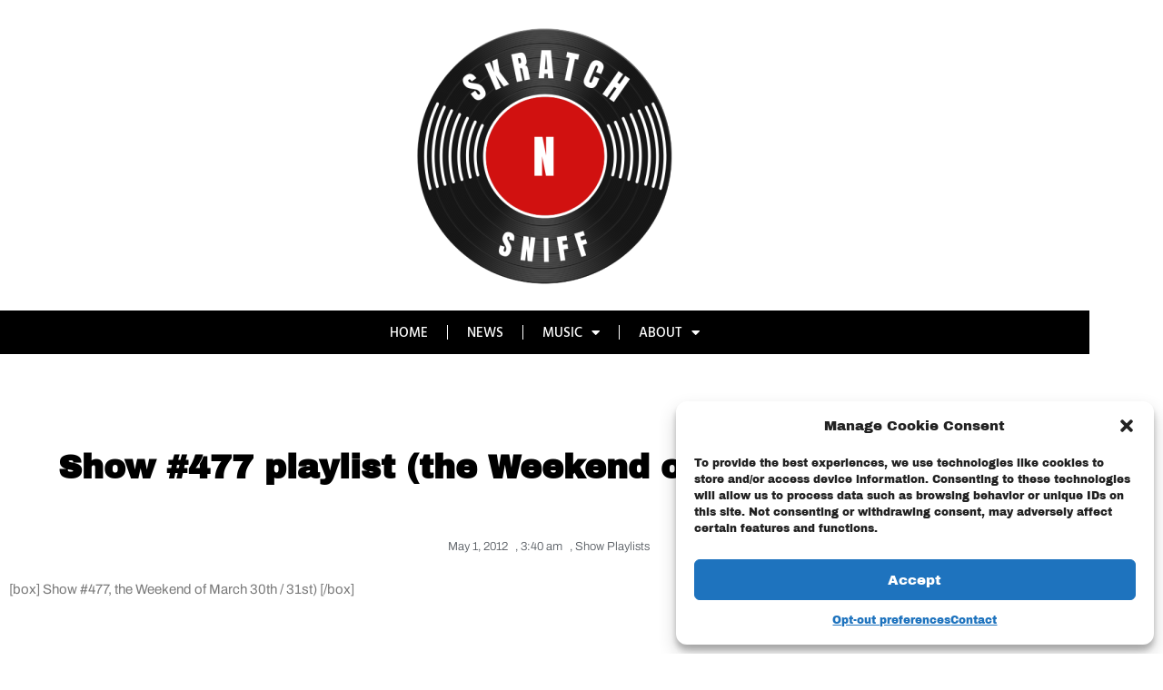

--- FILE ---
content_type: text/html; charset=utf-8
request_url: https://www.google.com/recaptcha/api2/aframe
body_size: 268
content:
<!DOCTYPE HTML><html><head><meta http-equiv="content-type" content="text/html; charset=UTF-8"></head><body><script nonce="Bz_tXPUXao5KaG_mPRsAEw">/** Anti-fraud and anti-abuse applications only. See google.com/recaptcha */ try{var clients={'sodar':'https://pagead2.googlesyndication.com/pagead/sodar?'};window.addEventListener("message",function(a){try{if(a.source===window.parent){var b=JSON.parse(a.data);var c=clients[b['id']];if(c){var d=document.createElement('img');d.src=c+b['params']+'&rc='+(localStorage.getItem("rc::a")?sessionStorage.getItem("rc::b"):"");window.document.body.appendChild(d);sessionStorage.setItem("rc::e",parseInt(sessionStorage.getItem("rc::e")||0)+1);localStorage.setItem("rc::h",'1768976346515');}}}catch(b){}});window.parent.postMessage("_grecaptcha_ready", "*");}catch(b){}</script></body></html>

--- FILE ---
content_type: text/css
request_url: https://snsmix.com/wp-content/uploads/elementor/css/post-147.css?ver=1768952791
body_size: 1055
content:
.elementor-147 .elementor-element.elementor-element-77fdbdce > .elementor-container{max-width:1199px;}.elementor-147 .elementor-element.elementor-element-77fdbdce{margin-top:0%;margin-bottom:0%;padding:0px 0px 0px 0px;}.elementor-147 .elementor-element.elementor-element-3ca51f2f:not(.elementor-motion-effects-element-type-background) > .elementor-widget-wrap, .elementor-147 .elementor-element.elementor-element-3ca51f2f > .elementor-widget-wrap > .elementor-motion-effects-container > .elementor-motion-effects-layer{background-color:#FFFFFF;}.elementor-147 .elementor-element.elementor-element-3ca51f2f > .elementor-element-populated{transition:background 0.3s, border 0.3s, border-radius 0.3s, box-shadow 0.3s;padding:0px 0px 0px 0px;}.elementor-147 .elementor-element.elementor-element-3ca51f2f > .elementor-element-populated > .elementor-background-overlay{transition:background 0.3s, border-radius 0.3s, opacity 0.3s;}.elementor-147 .elementor-element.elementor-element-f6e4a3f{margin-top:0px;margin-bottom:0px;}.elementor-widget-image .widget-image-caption{color:var( --e-global-color-text );font-family:var( --e-global-typography-text-font-family ), Sans-serif;font-weight:var( --e-global-typography-text-font-weight );}.elementor-147 .elementor-element.elementor-element-6fbaa7c6{text-align:start;}.elementor-147 .elementor-element.elementor-element-6fbaa7c6 img{width:50%;}.elementor-bc-flex-widget .elementor-147 .elementor-element.elementor-element-502a879.elementor-column .elementor-widget-wrap{align-items:center;}.elementor-147 .elementor-element.elementor-element-502a879.elementor-column.elementor-element[data-element_type="column"] > .elementor-widget-wrap.elementor-element-populated{align-content:center;align-items:center;}.elementor-widget-heading .elementor-heading-title{font-family:var( --e-global-typography-primary-font-family ), Sans-serif;font-weight:var( --e-global-typography-primary-font-weight );color:var( --e-global-color-primary );}.elementor-147 .elementor-element.elementor-element-e5c544e .elementor-heading-title{font-family:"Archivo Black", Sans-serif;font-size:23px;font-weight:600;text-transform:capitalize;}.elementor-147 .elementor-element.elementor-element-4b41bfef > .elementor-container{max-width:1200px;}.elementor-147 .elementor-element.elementor-element-4b41bfef{margin-top:0px;margin-bottom:0px;padding:0px 0px 0px 0px;}.elementor-147 .elementor-element.elementor-element-219d116 > .elementor-element-populated{padding:7px 0px 0px 53px;}.elementor-147 .elementor-element.elementor-element-178428cd{width:auto;max-width:auto;text-align:start;}.elementor-147 .elementor-element.elementor-element-178428cd .elementor-heading-title{font-family:"Archivo", Sans-serif;font-size:16px;font-weight:400;text-transform:capitalize;line-height:1.5em;color:#000000;}.elementor-widget-icon-list .elementor-icon-list-item:not(:last-child):after{border-color:var( --e-global-color-text );}.elementor-widget-icon-list .elementor-icon-list-icon i{color:var( --e-global-color-primary );}.elementor-widget-icon-list .elementor-icon-list-icon svg{fill:var( --e-global-color-primary );}.elementor-widget-icon-list .elementor-icon-list-item > .elementor-icon-list-text, .elementor-widget-icon-list .elementor-icon-list-item > a{font-family:var( --e-global-typography-text-font-family ), Sans-serif;font-weight:var( --e-global-typography-text-font-weight );}.elementor-widget-icon-list .elementor-icon-list-text{color:var( --e-global-color-secondary );}.elementor-147 .elementor-element.elementor-element-6db9abcd{width:var( --container-widget-width, 76.251% );max-width:76.251%;--container-widget-width:76.251%;--container-widget-flex-grow:0;--e-icon-list-icon-size:22px;--icon-vertical-offset:0px;}.elementor-147 .elementor-element.elementor-element-6db9abcd > .elementor-widget-container{margin:0px 0px 0px 0px;padding:0px 0px 0px 42px;}.elementor-147 .elementor-element.elementor-element-6db9abcd .elementor-icon-list-items:not(.elementor-inline-items) .elementor-icon-list-item:not(:last-child){padding-block-end:calc(15px/2);}.elementor-147 .elementor-element.elementor-element-6db9abcd .elementor-icon-list-items:not(.elementor-inline-items) .elementor-icon-list-item:not(:first-child){margin-block-start:calc(15px/2);}.elementor-147 .elementor-element.elementor-element-6db9abcd .elementor-icon-list-items.elementor-inline-items .elementor-icon-list-item{margin-inline:calc(15px/2);}.elementor-147 .elementor-element.elementor-element-6db9abcd .elementor-icon-list-items.elementor-inline-items{margin-inline:calc(-15px/2);}.elementor-147 .elementor-element.elementor-element-6db9abcd .elementor-icon-list-items.elementor-inline-items .elementor-icon-list-item:after{inset-inline-end:calc(-15px/2);}.elementor-147 .elementor-element.elementor-element-6db9abcd .elementor-icon-list-icon i{color:#000000;transition:color 0.3s;}.elementor-147 .elementor-element.elementor-element-6db9abcd .elementor-icon-list-icon svg{fill:#000000;transition:fill 0.3s;}.elementor-147 .elementor-element.elementor-element-6db9abcd .elementor-icon-list-item:hover .elementor-icon-list-icon i{color:#00dafc;}.elementor-147 .elementor-element.elementor-element-6db9abcd .elementor-icon-list-item:hover .elementor-icon-list-icon svg{fill:#00dafc;}.elementor-147 .elementor-element.elementor-element-6db9abcd .elementor-icon-list-text{transition:color 0.3s;}.elementor-bc-flex-widget .elementor-147 .elementor-element.elementor-element-2a639d27.elementor-column .elementor-widget-wrap{align-items:center;}.elementor-147 .elementor-element.elementor-element-2a639d27.elementor-column.elementor-element[data-element_type="column"] > .elementor-widget-wrap.elementor-element-populated{align-content:center;align-items:center;}.elementor-147 .elementor-element.elementor-element-3a1afffc > .elementor-widget-container{padding:0px 22px 0px 0px;}.elementor-147 .elementor-element.elementor-element-3a1afffc{text-align:end;}.elementor-147 .elementor-element.elementor-element-3a1afffc .elementor-heading-title{font-family:"Archivo", Sans-serif;font-size:14px;font-weight:300;text-transform:capitalize;color:#3d4459;}.elementor-theme-builder-content-area{height:400px;}.elementor-location-header:before, .elementor-location-footer:before{content:"";display:table;clear:both;}@media(min-width:768px){.elementor-147 .elementor-element.elementor-element-510fc70{width:64.474%;}.elementor-147 .elementor-element.elementor-element-502a879{width:35.482%;}.elementor-147 .elementor-element.elementor-element-219d116{width:45.997%;}.elementor-147 .elementor-element.elementor-element-2a639d27{width:53.92%;}}@media(max-width:1024px){.elementor-147 .elementor-element.elementor-element-77fdbdce{margin-top:5%;margin-bottom:5%;padding:0% 5% 0% 5%;}.elementor-147 .elementor-element.elementor-element-6fbaa7c6{text-align:center;}.elementor-147 .elementor-element.elementor-element-6fbaa7c6 img{width:22%;}.elementor-147 .elementor-element.elementor-element-2a639d27 > .elementor-element-populated{padding:0px 0px 0px 0px;}}@media(max-width:767px){.elementor-147 .elementor-element.elementor-element-77fdbdce{margin-top:15%;margin-bottom:15%;}.elementor-147 .elementor-element.elementor-element-6fbaa7c6 img{width:50%;}.elementor-147 .elementor-element.elementor-element-219d116 > .elementor-element-populated{padding:0px 0px 0px 0px;}.elementor-147 .elementor-element.elementor-element-178428cd{width:100%;max-width:100%;text-align:center;}.elementor-147 .elementor-element.elementor-element-178428cd .elementor-heading-title{font-size:18px;}.elementor-147 .elementor-element.elementor-element-6db9abcd{width:100%;max-width:100%;--e-icon-list-icon-size:25px;}.elementor-147 .elementor-element.elementor-element-6db9abcd > .elementor-widget-container{margin:20px 0px 0px 0px;padding:0px 0px 0px 0px;}.elementor-147 .elementor-element.elementor-element-6db9abcd .elementor-icon-list-items:not(.elementor-inline-items) .elementor-icon-list-item:not(:last-child){padding-block-end:calc(9px/2);}.elementor-147 .elementor-element.elementor-element-6db9abcd .elementor-icon-list-items:not(.elementor-inline-items) .elementor-icon-list-item:not(:first-child){margin-block-start:calc(9px/2);}.elementor-147 .elementor-element.elementor-element-6db9abcd .elementor-icon-list-items.elementor-inline-items .elementor-icon-list-item{margin-inline:calc(9px/2);}.elementor-147 .elementor-element.elementor-element-6db9abcd .elementor-icon-list-items.elementor-inline-items{margin-inline:calc(-9px/2);}.elementor-147 .elementor-element.elementor-element-6db9abcd .elementor-icon-list-items.elementor-inline-items .elementor-icon-list-item:after{inset-inline-end:calc(-9px/2);}.elementor-147 .elementor-element.elementor-element-2a639d27 > .elementor-element-populated{margin:10% 0% 0% 0%;--e-column-margin-right:0%;--e-column-margin-left:0%;}.elementor-147 .elementor-element.elementor-element-3a1afffc > .elementor-widget-container{padding:0px 0px 0px 0px;}.elementor-147 .elementor-element.elementor-element-3a1afffc{text-align:center;}}

--- FILE ---
content_type: text/css
request_url: https://snsmix.com/wp-content/uploads/elementor/google-fonts/css/archivoblack.css?ver=1742235724
body_size: 174
content:
/* latin-ext */
@font-face {
  font-family: 'Archivo Black';
  font-style: normal;
  font-weight: 400;
  src: url(https://snsmix.com/wp-content/uploads/elementor/google-fonts/fonts/archivoblack-htxql289nzcgg4mzn6kj7ew6cykf_i7y.woff2) format('woff2');
  unicode-range: U+0100-02BA, U+02BD-02C5, U+02C7-02CC, U+02CE-02D7, U+02DD-02FF, U+0304, U+0308, U+0329, U+1D00-1DBF, U+1E00-1E9F, U+1EF2-1EFF, U+2020, U+20A0-20AB, U+20AD-20C0, U+2113, U+2C60-2C7F, U+A720-A7FF;
}
/* latin */
@font-face {
  font-family: 'Archivo Black';
  font-style: normal;
  font-weight: 400;
  src: url(https://snsmix.com/wp-content/uploads/elementor/google-fonts/fonts/archivoblack-htxql289nzcgg4mzn6kj7ew6cyyf_g.woff2) format('woff2');
  unicode-range: U+0000-00FF, U+0131, U+0152-0153, U+02BB-02BC, U+02C6, U+02DA, U+02DC, U+0304, U+0308, U+0329, U+2000-206F, U+20AC, U+2122, U+2191, U+2193, U+2212, U+2215, U+FEFF, U+FFFD;
}
